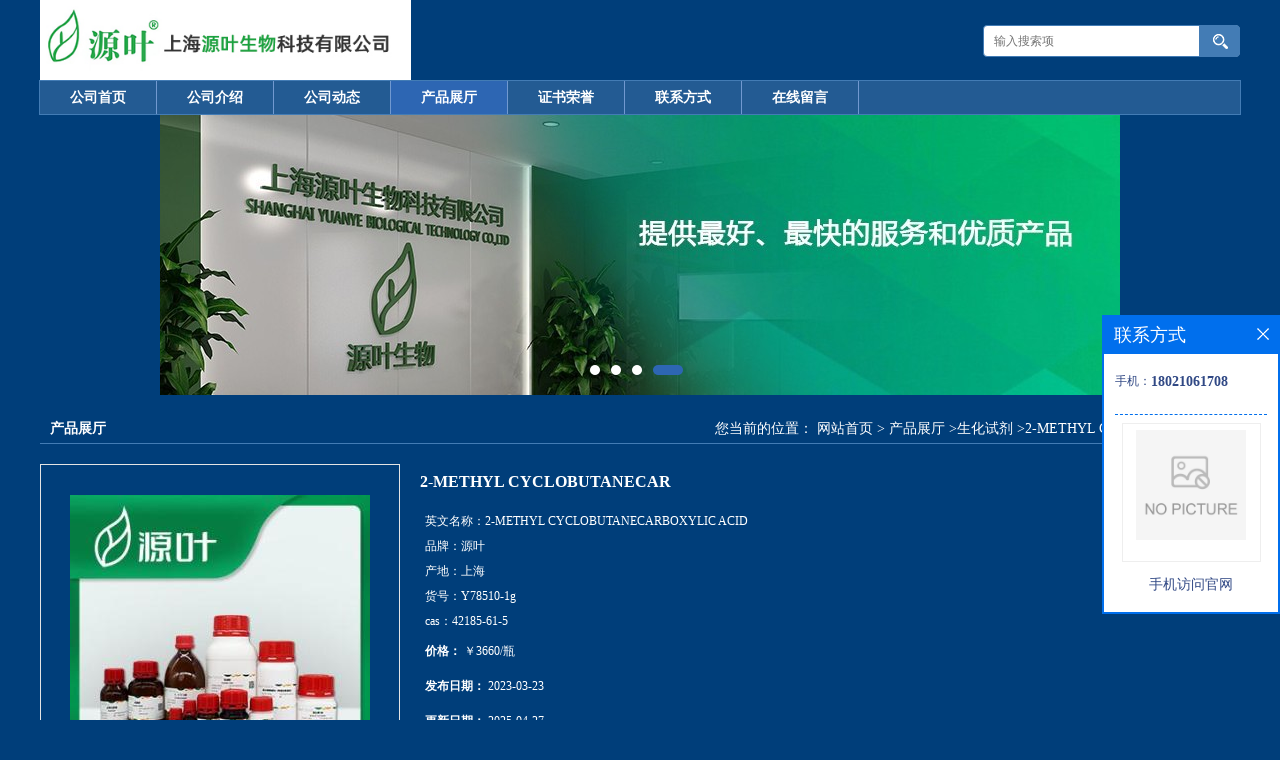

--- FILE ---
content_type: text/html; charset=utf-8
request_url: http://www.shyuanyebio.com/products/show27680263.html
body_size: 5979
content:
<!DOCTYPE html PUBLIC "-//W3C//DTD XHTML 1.0 Transitional//EN" "http://www.w3.org/TR/xhtml1/DTD/xhtml1-transitional.dtd">
<html xmlns="http://www.w3.org/1999/xhtml">
<head>
<meta http-equiv="Content-Type" content="text/html; charset=utf-8" />
<title>2-METHYL CYCLOBUTANECAR-上海源叶生物科技有限公司</title>
<meta http-equiv="keywords" content="2-METHYL CYCLOBUTANECAR">
<meta http-equiv="description" content="2-METHYL CYCLOBUTANECAR 2-METHYL CYCLOBUTANECARBOXYLIC ACIDCAS:42185-61-5纯度:98%分子式:C6H10O2分子量:114.14保存:RT外观:\N品牌:源叶货号:Y78510-1g产品包装:1g 2-METHYL CYCLOBUTANECAR2-METHYL CYCLOBUTANECARBOXYLIC ACID">


<script>
    if(true){
        var curl = window.location.href;
        var defurl = "http://www.shyuanyebio.com";
        if(curl.indexOf(defurl)<0){
            if (defurl.indexOf("http://")==0){
                curl = curl.replace(defurl.replace("http:","https:"),defurl);
            }else{
                curl = curl.replace(defurl.replace("https:","http:"),defurl);
            }
            window.location.href = curl;
        }
    }
</script>
<link rel="stylesheet" type="text/css" href="/web/mb/cn/gd_mb4/css/base.css">
<link rel="stylesheet" type="text/css" href="/web/mb/cn/gd_mb4/css/top.css">
<link rel="stylesheet" type="text/css" href="/web/mb/cn/gd_mb4/css/bottom.css">
<link rel="stylesheet" type="text/css" href="/web/mb/cn/gd_mb4/css/layout.css">
<script type="text/javascript" src="/web/mb/cn/gd_mb4/js/jquery-1.11.1.min.js"></script>
<script type="text/javascript" src="/web/mb/cn/gd_mb4/js/common.js"></script>
<script type="text/javascript" src="/web/mb/cn/gd_mb4/js/Tony_Tab.js"></script><!--焦点图-->
</head>
<body>
<div class="header">
 <div class="clearfix top">
  <a href="/" class="logo_l">
		<img src="/img/logo/2023/2/2/167530032619435.jpg" alt="上海源叶生物科技有限公司" title="百两金素A,对伞花烃(对聚伞花素),白桦醇双乙酰酯,偶氮脒类引发剂V59,对硝基苯基-β-D-吡喃半乳糖苷,对硝基苯基-α-D-吡喃葡萄,白果酸(银杏酸C15:1)生产厂家-上海源叶生物科技有限公司"/>
    </a>
  <ul class="tp_sech">
    <form name="form_productSearch" id="form_productSearch" method="get" onsubmit="return searchProduct('product_sokey');">
	 <input type="text" placeholder="输入搜索项"  name="keys" id="product_sokey" value="" class="tp_t_mx_t1"/>
	 <input type="button" value=""  onclick="searchProduct('product_sokey')" class="tp_t_mx_t2"/>
   </form>
<script src="/web/mb/publicJs/common.js"></script>
<script type="text/javascript">
    function searchProduct(keyid) {
        var inputid="product_sokey";
        if(keyid)inputid=keyid;
        var keys = $("#"+inputid).val();       // 搜索的关键词
        if(keys==""){
            tusi("请输入您要搜索的关键词");
            return false;
        }
        if (943 > 0){
            location.href = "/products/list-catid-943_-keys-"+URLEncode(keys)+"_--p1.html";
        }else {
            location.href = "/products/list-keys-"+URLEncode(keys)+"_--p1.html";
        }
        return false;
    }
</script>
  </ul>
 </div><!--top-->
</div><!--header-->
 <div class="nav">
   <ul>
      <li class=""><a href="/"  class="lrt">公司首页</a></li>
      <li class=""><a href="/about.html"  class="lrt">公司介绍</a></li>
      <li class=""><a href="/news/list--p1.html"  class="lrt">公司动态</a></li>
      <li class="omm"><a href="/products/list--p1.html"  class="lrt">产品展厅</a></li>
      <li class=""><a href="/honors/list--p1.html"  class="lrt">证书荣誉</a></li>
      <li class=""><a href="/contact.html"  class="lrt">联系方式</a></li>
      <li class=""><a href="/feedback.html"  class="lrt">在线留言</a></li>
   </ul>
  </div><!--nav--><div class="banner-box slideBox">
 <div class="bd">
 <ul>
        <li><div class="m-width">
                <img src="https://imgcn2.guidechem.com/img/msite/2016/8/26/yuanyebio$73bca3ce19a21_b036.jpg" alt=""/>
           </div>
		</li>
        <li><div class="m-width">
                <img src="https://imgcn2.guidechem.com/img/msite/2016/8/26/yuanyebio$73e36557954ab_443e.jpg" alt=""/>
           </div>
		</li>
        <li><div class="m-width">
                <img src="https://imgcn2.guidechem.com/img/msite/2016/8/26/yuanyebio$73ede85d9cd70_73ec.jpg" alt=""/>
           </div>
		</li>
        <li><div class="m-width">
                <img src="https://imgcn2.guidechem.com/img/msite/2016/8/26/yuanyebio$7526b7e1ea421_3ced.jpg" alt=""/>
           </div>
		</li>
   </ul>
 </div>
<div class="banner-btn">
  <a class="prev" href="javascript:void(0);">&lt;</a>
  <a class="next" href="javascript:void(0);">&gt;</a>
   <div class="hd"><ul>
		 <li>&nbsp;</li>
		 <li>&nbsp;</li>
		 <li>&nbsp;</li>
		 <li>&nbsp;</li>
   </ul>
  </div>
 </div><!--banner-btn-->
</div><!--banner-box-->

<div class="clearfix mina_index">
 <div class="n_d_l_dfr"><span>产品展厅</span>
<style type="text/css">
.title_l{line-height:40px;margin:0px auto;font-size:14px;height:40px;overflow:hidden;}
.title_l a{color: #666;}
</style>


<div class="title_l">
  <div class="title_l_ul">您当前的位置：
                <a href="/" title="网站首页">网站首页</a> &gt;
                <a href="/products/list--p1.html">产品展厅</a>
                &gt;<a href="/products/list-catid-943_--p1.html">生化试剂</a>
                &gt;<a>2-METHYL CYCLOBUTANECAR</a>
 </div><!--title_l_ul-->
</div><!--title_l-->
   </div><!--n_d_l_dfr-->

<link rel="stylesheet" type="text/css" href="/web/mb/publicCss/product.css">
<script src="/web/mb/publicJs/jqzoom.base.js?v=20230706"></script>
<script src="/web/mb/publicJs/jquery.jqzoom.js"></script>
<div class="list_box">
    <!-- showpic -->
    <div class="prolist" style="margin-top:20px;">
        <div class="pr_deti_main">
            <div class="clearfix pr_detai_top">
                <div class="wth674">
                    <div class="product-show">
                        <div class="region-detail-gallery">
                           
                            <div id="preview" class="spec-preview">
							  
                                <table width="360" height="360" border="0" cellspacing="0" cellpadding="0">
                                    <tr>
                                        <td width="360" height="360" align="center" valign="middle">
                                            <div class="prism-player" id="player-con" style="margin: 0px auto; display:none;"></div>
                                            <span class="jqzoom">
                                         <img src="https://imgcn7.guidechem.com/simg/product/2025/4/27/95162172603735.jpg" jqimg="https://imgcn7.guidechem.com/img/product/2025/4/27/95162172603735.jpg" class="cv_mfrt" alt="">
                                </span>
                                        </td>
                                    </tr>
                                </table>
                            </div><!--spec-preview-->
                            <div class="spec-scroll">
                                <div class="prev">&nbsp;</div>
                                <div class="next">&nbsp;</div>
                                <div class="items">
                                    <ul>
                                        <li
                                                class="add"
                                        ><img src="https://imgcn7.guidechem.com/simg/product/2025/4/27/95162172603735.jpg" mid="https://imgcn7.guidechem.com/simg/product/2025/4/27/95162172603735.jpg" big="https://imgcn7.guidechem.com/img/product/2025/4/27/95162172603735.jpg" isvideo="0" onclick="preview(this,360);"></li>
                                        <li
                                        ><img src="https://imgcn7.guidechem.com/simg/product/2025/4/27/95162172603623.jpg" mid="https://imgcn7.guidechem.com/simg/product/2025/4/27/95162172603623.jpg" big="https://imgcn7.guidechem.com/img/product/2025/4/27/95162172603623.jpg" isvideo="0" onclick="preview(this,360);"></li>
                                        <li
                                        ><img src="https://imgcn7.guidechem.com/simg/product/2025/4/27/95162172603603.jpg" mid="https://imgcn7.guidechem.com/simg/product/2025/4/27/95162172603603.jpg" big="https://imgcn7.guidechem.com/img/product/2025/4/27/95162172603603.jpg" isvideo="0" onclick="preview(this,360);"></li>
                                        <li
                                        ><img src="https://imgcn7.guidechem.com/simg/product/2025/4/27/95162172603519.jpg" mid="https://imgcn7.guidechem.com/simg/product/2025/4/27/95162172603519.jpg" big="https://imgcn7.guidechem.com/img/product/2025/4/27/95162172603519.jpg" isvideo="0" onclick="preview(this,360);"></li>
                                        <li
                                        ><img src="https://imgcn7.guidechem.com/simg/product/2025/4/27/95162172705792.jpg" mid="https://imgcn7.guidechem.com/simg/product/2025/4/27/95162172705792.jpg" big="https://imgcn7.guidechem.com/img/product/2025/4/27/95162172705792.jpg" isvideo="0" onclick="preview(this,360);"></li>
                                    </ul>
                                </div><!--items-->
                            </div><!--spec-scroll-->
                            <!--缩图结束-->
                        </div>
                        <div class="det_plt">
                            <div class="product_title">2-METHYL CYCLOBUTANECAR</div>
                            <div class="price-content">
                                <div class="detail-texta">
                                    <div class="price-outer-div">
                                        <ul>
                                            <li><span>英文名称：<span>2-METHYL CYCLOBUTANECARBOXYLIC ACID</span></span></li>
                                        </ul>
                                        <div class="clear"></div>
                                    </div>
                                    <div class="price-outer-div">
                                        <ul>
                                            <li><span>品牌：<span>源叶</span></span></li>
                                        </ul>
                                        <div class="clear"></div>
                                    </div>
                                    <div class="price-outer-div">
                                        <ul>
                                            <li><span>产地：<span>上海</span></span></li>
                                        </ul>
                                        <div class="clear"></div>
                                    </div>
                                    <div class="price-outer-div">
                                        <ul>
                                            <li><span>货号：<span>Y78510-1g</span></span></li>
                                        </ul>
                                        <div class="clear"></div>
                                    </div>
                                    <div class="price-outer-div">
                                        <ul>
                                            <li><span>cas：<span>42185-61-5</span></span></li>
                                        </ul>
                                        <div class="clear"></div>
                                    </div>

                                    <ul class="product-zd ">
                                        <li><strong>价格：</strong> ￥3660/瓶</li>
                                        <li><strong>发布日期：</strong> 2023-03-23</li>
                                        <li><strong>更新日期：</strong> 2025-04-27</li>
                                    </ul>
                                </div>

                            </div>
                            <div class="detail-button">
                                <div class="prof_se_nd"><a href="/feedback.html?title=2-METHYL CYCLOBUTANECAR" style="color:#fff;">发送咨询信息</a></div>
                            </div>
                        </div><!--det_plt-->
                        <div class="cl"></div>

                    </div>
                    <div class="cl"></div>
                </div>

            </div><!--pr_detai_top-->
            <div class="prof_all prof_width"><span>产品详请</span></div><!--prof_all-->
            <div class="prog_leg">

                <table width="100%" border="0" cellspacing="0" cellpadding="0" bgcolor="#f9f9f9">
                    <tbody>
                    <tr>
                        <td width="5%" height="45" align="left" nowrap="nowrap">产地 </td>
                        <td width="15%" height="45" align="left">
                            上海
                        </td>
                    </tr>
                    <tr>
                        <td width="5%" height="45" align="left" nowrap="nowrap">品牌 </td>
                        <td width="15%" height="45" align="left">
                            源叶
                        </td>
                    </tr>
                    <tr>
                        <td width="5%" height="45" align="left" nowrap="nowrap">货号 </td>
                        <td width="15%" height="45" align="left">
                            Y78510-1g
                        </td>
                    </tr>
                    <tr>
                        <td width="5%" height="45" align="left" nowrap="nowrap">用途 </td>
                        <td width="15%" height="45" align="left">
                            科研实验
                        </td>
                    </tr>
                    <tr>
                        <td width="5%" height="45" align="left" nowrap="nowrap">英文名称 </td>
                        <td width="15%" height="45" align="left">
                            2-METHYL CYCLOBUTANECARBOXYLIC ACID
                        </td>
                    </tr>
                    <tr>
                        <td width="5%" height="45" align="left" nowrap="nowrap">包装规格 </td>
                        <td width="15%" height="45" align="left">
                            1g
                        </td>
                    </tr>
                    <tr>
                        <td width="5%" height="45" align="left" nowrap="nowrap">CAS编号 </td>
                        <td width="15%" height="45" align="left">
                            42185-61-5
                        </td>
                    </tr>
                    <tr>
                        <td width="5%" height="45" align="left" nowrap="nowrap">纯度 </td>
                        <td width="15%" height="45" align="left">
                            98%%
                        </td>
                    </tr>
                    <tr>
                        <td width="5%" height="45" align="left" nowrap="nowrap">是否进口 </td>
                        <td width="15%" height="45" align="left">
                            否
                        </td>
                    </tr>
                    </tbody>
                </table>

            </div><!--prog_leg--><!--prog_leg-->
            <div class="ntf_pcde">
                2-METHYL CYCLOBUTANECAR 2-METHYL CYCLOBUTANECARBOXYLIC ACID<br>CAS:42185-61-5<br>纯度:98%<br>分子式:C6H10O2<br>分子量:114.14<br>保存:RT<br>外观:\N<br>品牌:源叶<br>货号:Y78510-1g<br>产品包装:1g
   
   <br>2-METHYL CYCLOBUTANECAR<br>2-METHYL CYCLOBUTANECARBOXYLIC ACID
            </div><!--ntf_pcde-->
        </div><!--pr_deti_main-->
    </div>
    <script>function tomessage(s,d){
        document.getElementById("stype").value=s;
        document.getElementById("sid").value=d;
        document.formdetail.method="POST";
        document.formdetail.submit();
    }</script>
    <form method="post" action="message.html" name="formdetail" id="formdetail">
        <input type="hidden" name="stype" id="stype" value="">
        <input type="hidden" name="sid" id="sid" value="">
    </form>
<style>.price-outer-div li{width: 100%;}
</style>


</div>



<style type="text/css">
.ews_t_t{line-height:45px;margin:0px auto;font-size:16px;height:45px;overflow:hidden;color:#333;font-weight:bold;text-align: left;}
.ews_t_tl{overflow:hidden;}
.ews_t_tl a{float:left;color:#555;display:block;height:36px;line-height:36px;padding:0px 15px;background:#eeeeee;font-size:14px;margin-right:20px;margin-bottom:20px;border-radius:6px;-moz-border-radius:6px;-webkit-border-radius:6px;text-align: left;}
.prto_zi_ul li{float:left;width:23%;margin-bottom:10px;padding-right:2%;list-style:none;}
.prto_zi_ul li table{width:100%;height:200px;}
.prto_zi_ul {padding:0px;margin:0px;width:100%;display:block;overflow:hidden;}
.prto_zi_ul li table img{max-width:100%;max-height:200px;}
.text_mdf{display:block;height:25px;overflow:hidden;color:#333;line-height:25px;font-size:14px;text-align:center;}
.text_mdf a{color:#333;}
.news_tag{padding:0px 20px;}

.swe_md{background:#fff;}
</style>

<div class="swe_md">

<div class="news_tag">
<div class="ews_t_t">相关产品：</div><!--ews_t_t-->
<ul class="prto_zi_ul">
    <li>
	  <table width="100%" border="0" cellspacing="0" cellpadding="0">
          <tr>
            <td align="center" valign="middle">
            <a href="/products/show22196602.html" target="_blank">
            <img src="https://imgcn7.guidechem.com/simg/product/2025/4/27/95162172603735.jpg" alt="">
             </a>
            </td>
          </tr>
         </table>
         <div class="text_mdf">
            <a href="/products/show22196602.html" target="_blank">六氟异丙醇</a>
        </div>
    </li>
    <li>
	  <table width="100%" border="0" cellspacing="0" cellpadding="0">
          <tr>
            <td align="center" valign="middle">
            <a href="/products/show22194260.html" target="_blank">
            <img src="https://imgcn7.guidechem.com/simg/product/2025/4/27/95162172603735.jpg" alt="">
             </a>
            </td>
          </tr>
         </table>
         <div class="text_mdf">
            <a href="/products/show22194260.html" target="_blank">杆菌肽锌</a>
        </div>
    </li>
    <li>
	  <table width="100%" border="0" cellspacing="0" cellpadding="0">
          <tr>
            <td align="center" valign="middle">
            <a href="/products/show22193447.html" target="_blank">
            <img src="https://imgcn7.guidechem.com/simg/product/2025/4/27/95162172603735.jpg" alt="">
             </a>
            </td>
          </tr>
         </table>
         <div class="text_mdf">
            <a href="/products/show22193447.html" target="_blank">硫酸葡聚糖</a>
        </div>
    </li>
    <li>
	  <table width="100%" border="0" cellspacing="0" cellpadding="0">
          <tr>
            <td align="center" valign="middle">
            <a href="/products/show22193443.html" target="_blank">
            <img src="https://imgcn7.guidechem.com/simg/product/2025/4/27/95162172603735.jpg" alt="">
             </a>
            </td>
          </tr>
         </table>
         <div class="text_mdf">
            <a href="/products/show22193443.html" target="_blank">透明质酸钠</a>
        </div>
    </li>
</ul>
</div><!--news_tag-->
</div><!--swe_md--></div><!--mina_index-->
<script type="text/javascript" src="/web/mb/publicJs/common.js"></script>


<style typpe="text/css">
    .flot_cuext{width:174px;position:fixed;right:0px;top:100px;background:#006fed;padding:2px;}
    .lot_cu1{height:37px;}
    .lot_cu1 span{float:left;line-height:37px;color:#fff;font-size:18px;font-family:"微软雅黑";margin-left:10px;}
    .lot_cu2{background:#fff;padding:0px 11px 15px;}
    .lot_cu1 a{float:right;margin-top:11px;margin-right:9px;}
    .lot_cu2 dl{padding:10px 0px 15px;border-bottom:1px dashed #006fed;}
    .lot_cu2 dl dd{color:#314985;font-size:12px;line-height:35px;word-break:break-all;table-layout:fixed;overflow:hidden;}
    .lot_cu2 dl dd span{float:left;}
    .lot_cu2 dl dd em{float:left;}
    .lot_cu2 dl dd em img{margin-top:3px;}
    .lot_cu2 dl dd strong{color:#314985;font-size:14px;}
    .lot_cet1{margin:19px 0px;text-align:center;}
    .lot_cet2{width: 125px;height: 125px;margin:8px auto 10px;border:1px solid #eeeeee;text-align:center;padding:6px;}
    .lot_cet2 img{max-width: 110px;max-height: 110px;}
    .lot_cet3{text-align:center;line-height:25px;color:#314985;font-size:14px;font-family:"微软雅黑";}
    .flot_cuext{
        z-index: 999999;
    }
</style>


<div class="flot_cuext" style="font-size: 12px;Top:315px;position: fixed;right: 0px; font-size: 12px;">

    <div class="lot_cu1"><span>联系方式</span><a onclick="hideQq()" href="javascript:void(0)"><img src="/images/clr_xwe.png"></a></div><!--lot_cu1-->
    <div class="lot_cu2">
        <dl>
            <dd><span>手机：</span><em title="联系人:聂先生"><strong>18021061708</strong></em></dd>
        </dl>




        <div class="lot_cet2"><img src="/web/makeewm.action?content=http%3A%2F%2Fm.shyuanyebio.com%2F&width=150"></div><!--lot_cet2-->
        <div class="lot_cet3">手机访问官网</div><!--lot_cet3-->


    </div><!--lot_cu2-->

</div>

<script>
    function hideQq() {
        $(".flot_cuext").hide();
    }
</script>
<div class="footer">
 <div class="footer_b">
  <p>
	 联系人：聂先生&nbsp;
	 电 话：18021061708&nbsp;
	 邮箱：3008007417@qq.com&nbsp;
	 传真：86-021-55068248&nbsp;
	 地　址：松江区长塔路465号6幢
  </p>
  <p>
   版权所有 Copyright (©) 2026 
<a href="/sitemap.xml" target="_blank" class="zzb07link">XML</a>			
		<br/>	
            技术支持：
            <a href="https://china.guidechem.com/" id="guidechem" class="TechnicalSupport" target="_blank">盖德化工网</a>&nbsp;&nbsp;
            <a href="https://www.21food.cn/" id="21food" class="TechnicalSupport" target="_blank">食品商务网</a>&nbsp;&nbsp;
  </p>
 </div><!--footer_b-->
</div><!--footer-->


<script src="/js/jquery.cookie.js"></script>
<meta name="baidu-site-verification" content="ui4duqoGAk" />
<meta name="sogou_site_verification" content="kd5Q3fdRFa"/>
<script>
    $("img").each(function(){
        if($(this).attr('src')=='') $(this).remove();
    });
    if(location.href.indexOf('/news/list')!=-1){
        $("img").error(function () {
            $(this).remove();
        });
    }else {
        $("img").error(function () {
            $(this).attr("src", "/images/nophoto.png");
        });
    }
</script>
<script type='text/javascript' src='https://tj.guidechem.com/js/visitcount3.js'></script> 
<script type='text/javascript' defer> 
var _visitCount_ = new VisitCount(); 
_visitCount_.dbName='guidecn'; 
_visitCount_.source='pc'; 
_visitCount_.sid=27680263; 
_visitCount_.clientkey='1769898074291_5491'; 
_visitCount_.comid=95162; 
_visitCount_.vcomid=0; 
_visitCount_.keyword=''; 
_visitCount_.stype='pro'; 
_visitCount_.visittimes=1; 
_visitCount_.data=''; 
_visitCount_.types=''; 
_visitCount_.time='1769898074306'; 
_visitCount_.sign='583c58929823802878fdad9926d3ba78'; 
_visitCount_.sentReq(); 
function _doAction_(sid,stype,action,actiondata,scomid){
	_visitCount_.doaction(sid,stype,action,actiondata,scomid);
 }
</script>
 <script type="text/javascript">
   $(".slideBox").slide({mainCell:".bd ul",autoPlay:true});
 </script>
</body>
</html>

--- FILE ---
content_type: text/css
request_url: http://www.shyuanyebio.com/web/mb/cn/gd_mb4/css/top.css
body_size: 673
content:
@charset "utf-8";
/* CSS Document */

.header{position:relative;}

.logo_l{float:left;height:80px;display:block;}
.logo_l img{max-height: 80px;max-width: 800px;vertical-align:middle;}
.top{max-width:1200px;margin:0px auto;min-width: 1200px;}

.tp_sech{border: 1px solid #437cb5;border-radius:4px;-moz-border-radius:4px;-webkit-border-radius:4px;height:30px;float:right;margin-top:25px;background: #fff;}
.tp_t_mx_t1{float:left;width:205px;background:none;border:0px;outline:none;color:#333;font-size:12px;height:30px;line-height:30px;padding-left:10px;}
.tp_t_mx_t2{float:left;width:40px;height:30px;cursor:pointer;outline:none;background:none;border:0px;background: #437cb5 url(../images/secr1.png) center center no-repeat;}



.nav{width: 1200px;height: 33px;margin: 0px auto;border: 1px solid #437cb5;background:#235b93;min-width: 1200px;}
.nav ul{max-width:1200px;margin:0px auto;height: 33px;overflow:hidden;}
.nav ul li{float:left;position:relative;height: 33px;line-height:33px;border-right: 1px solid #7199d0;}
.nav ul li a{display: block;font-size: 14px;line-height: 33px;color: #fff;padding:0px 30px;font-weight:bold;}
.nav ul li.omm{background: #2d66b3;}

.der_xcde::placeholder { color:#fff}
.der_xcde::-webkit-input-placeholder { color:#fff}
.der_xcde::-ms-input-placeholder{ color:#fff}
.der_xcde::-moz-input-placeholder{ color:#fff}
.der_xcde1::placeholder { color:#fff}
.der_xcde1::-webkit-input-placeholder { color:#fff}
.der_xcde1::-ms-input-placeholder{ color:#fff}
.der_xcde1::-moz-input-placeholder{ color:#fff}
.tp_t_m_mv1::placeholder { color:#fff}
.tp_t_m_mv1::-webkit-input-placeholder { color:#fff}
.tp_t_m_mv1::-ms-input-placeholder{ color:#fff}
.tp_t_m_mv1::-moz-input-placeholder{ color:#fff}


.der_xcde2::placeholder { color:#fff}
.der_xcde2::-webkit-input-placeholder { color:#fff}
.der_xcde2::-ms-input-placeholder{ color:#fff}
.der_xcde2::-moz-input-placeholder{ color:#fff}


